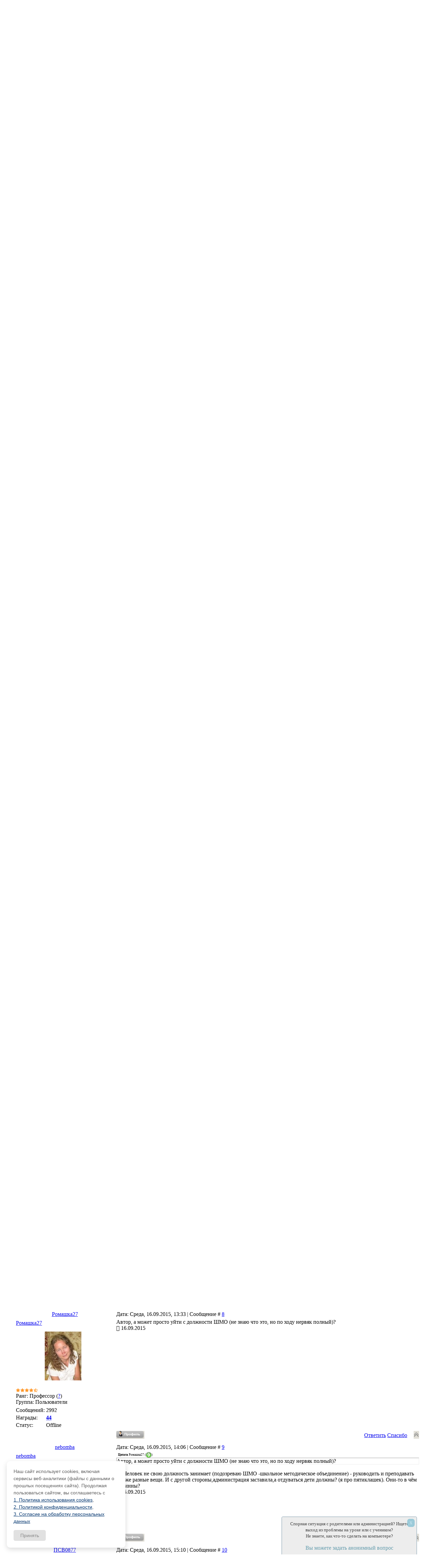

--- FILE ---
content_type: text/html; charset=UTF-8
request_url: https://pedsovet.su/php/DB/getPostThanks.php
body_size: 570
content:
({"SCRIPTDATA":"[{\"postId\":166181,\"cntText\":\"\\u0421\\u043a\\u0430\\u0437\\u0430\\u043b\\u0438 \\u0441\\u043f\\u0430\\u0441\\u0438\\u0431\\u043e 3 \\u043f\\u043e\\u043b\\u044c\\u0437\\u043e\\u0432\\u0430\\u0442\\u0435\\u043b\\u044f: \",\"usersList\":\"<a style=\\\"font-size: 14px;\\\" title=\\\"\\u041f\\u043e\\u0431\\u043b\\u0430\\u0433\\u043e\\u0434\\u0430\\u0440\\u0438\\u043b 15 \\u0441\\u0435\\u043d\\u0442\\u044f\\u0431\\u0440\\u044f 2015 \\u0433.\\\" href=\\\"\\\/index\\\/8-4884\\\">\\u0420\\u043e\\u043c\\u0430\\u0448\\u043a\\u043027<\\\/a>, <a style=\\\"font-size: 14px;\\\" title=\\\"\\u041f\\u043e\\u0431\\u043b\\u0430\\u0433\\u043e\\u0434\\u0430\\u0440\\u0438\\u043b 15 \\u0441\\u0435\\u043d\\u0442\\u044f\\u0431\\u0440\\u044f 2015 \\u0433.\\\" href=\\\"\\\/index\\\/8-242957\\\">Dimario<\\\/a>, <a style=\\\"font-size: 14px;\\\" title=\\\"\\u041f\\u043e\\u0431\\u043b\\u0430\\u0433\\u043e\\u0434\\u0430\\u0440\\u0438\\u043b 26 \\u0441\\u0435\\u043d\\u0442\\u044f\\u0431\\u0440\\u044f 2015 \\u0433.\\\" href=\\\"\\\/index\\\/8-250354\\\">\\u041f\\u0421\\u04120877<\\\/a>\"},{\"postId\":166185,\"cntText\":\"\\u0421\\u043a\\u0430\\u0437\\u0430\\u043b\\u0438 \\u0441\\u043f\\u0430\\u0441\\u0438\\u0431\\u043e 5 \\u043f\\u043e\\u043b\\u044c\\u0437\\u043e\\u0432\\u0430\\u0442\\u0435\\u043b\\u0435\\u0439: \",\"usersList\":\"<a style=\\\"font-size: 14px;\\\" title=\\\"\\u041f\\u043e\\u0431\\u043b\\u0430\\u0433\\u043e\\u0434\\u0430\\u0440\\u0438\\u043b 15 \\u0441\\u0435\\u043d\\u0442\\u044f\\u0431\\u0440\\u044f 2015 \\u0433.\\\" href=\\\"\\\/index\\\/8-4884\\\">\\u0420\\u043e\\u043c\\u0430\\u0448\\u043a\\u043027<\\\/a>, <a style=\\\"font-size: 14px;\\\" title=\\\"\\u041f\\u043e\\u0431\\u043b\\u0430\\u0433\\u043e\\u0434\\u0430\\u0440\\u0438\\u043b 15 \\u0441\\u0435\\u043d\\u0442\\u044f\\u0431\\u0440\\u044f 2015 \\u0433.\\\" href=\\\"\\\/index\\\/8-242957\\\">Dimario<\\\/a>, <a style=\\\"font-size: 14px;\\\" title=\\\"\\u041f\\u043e\\u0431\\u043b\\u0430\\u0433\\u043e\\u0434\\u0430\\u0440\\u0438\\u043b 15 \\u0441\\u0435\\u043d\\u0442\\u044f\\u0431\\u0440\\u044f 2015 \\u0433.\\\" href=\\\"\\\/index\\\/8-188742\\\">elena57<\\\/a>, <a style=\\\"font-size: 14px;\\\" title=\\\"\\u041f\\u043e\\u0431\\u043b\\u0430\\u0433\\u043e\\u0434\\u0430\\u0440\\u0438\\u043b 13 \\u043e\\u043a\\u0442\\u044f\\u0431\\u0440\\u044f 2015 \\u0433.\\\" href=\\\"\\\/index\\\/8-259822\\\">yupanova<\\\/a>, <a style=\\\"font-size: 14px;\\\" title=\\\"\\u041f\\u043e\\u0431\\u043b\\u0430\\u0433\\u043e\\u0434\\u0430\\u0440\\u0438\\u043b 10 \\u043c\\u0430\\u044f 2019 \\u0433.\\\" href=\\\"\\\/index\\\/8-230316\\\">\\u0411\\u0435\\u043b\\u0430\\u0440\\u0443\\u0441\\u044c<\\\/a>\"},{\"postId\":166243,\"cntText\":\"\\u0421\\u043a\\u0430\\u0437\\u0430\\u043b \\u0441\\u043f\\u0430\\u0441\\u0438\\u0431\\u043e 1 \\u043f\\u043e\\u043b\\u044c\\u0437\\u043e\\u0432\\u0430\\u0442\\u0435\\u043b\\u044c: \",\"usersList\":\"<a style=\\\"font-size: 14px;\\\" title=\\\"\\u041f\\u043e\\u0431\\u043b\\u0430\\u0433\\u043e\\u0434\\u0430\\u0440\\u0438\\u043b 16 \\u0441\\u0435\\u043d\\u0442\\u044f\\u0431\\u0440\\u044f 2015 \\u0433.\\\" href=\\\"\\\/index\\\/8-4884\\\">\\u0420\\u043e\\u043c\\u0430\\u0448\\u043a\\u043027<\\\/a>\"},{\"postId\":166260,\"cntText\":\"\\u0421\\u043a\\u0430\\u0437\\u0430\\u043b \\u0441\\u043f\\u0430\\u0441\\u0438\\u0431\\u043e 1 \\u043f\\u043e\\u043b\\u044c\\u0437\\u043e\\u0432\\u0430\\u0442\\u0435\\u043b\\u044c: \",\"usersList\":\"<a style=\\\"font-size: 14px;\\\" title=\\\"\\u041f\\u043e\\u0431\\u043b\\u0430\\u0433\\u043e\\u0434\\u0430\\u0440\\u0438\\u043b 18 \\u0441\\u0435\\u043d\\u0442\\u044f\\u0431\\u0440\\u044f 2015 \\u0433.\\\" href=\\\"\\\/index\\\/8-11657\\\">miss_lorens<\\\/a>\"},{\"postId\":166167,\"cntText\":\"\\u0421\\u043a\\u0430\\u0437\\u0430\\u043b \\u0441\\u043f\\u0430\\u0441\\u0438\\u0431\\u043e 1 \\u043f\\u043e\\u043b\\u044c\\u0437\\u043e\\u0432\\u0430\\u0442\\u0435\\u043b\\u044c: \",\"usersList\":\"<a style=\\\"font-size: 14px;\\\" title=\\\"\\u041f\\u043e\\u0431\\u043b\\u0430\\u0433\\u043e\\u0434\\u0430\\u0440\\u0438\\u043b 26 \\u0441\\u0435\\u043d\\u0442\\u044f\\u0431\\u0440\\u044f 2015 \\u0433.\\\" href=\\\"\\\/index\\\/8-250354\\\">\\u041f\\u0421\\u04120877<\\\/a>\"},{\"postId\":166274,\"cntText\":\"\\u0421\\u043a\\u0430\\u0437\\u0430\\u043b \\u0441\\u043f\\u0430\\u0441\\u0438\\u0431\\u043e 1 \\u043f\\u043e\\u043b\\u044c\\u0437\\u043e\\u0432\\u0430\\u0442\\u0435\\u043b\\u044c: \",\"usersList\":\"<a style=\\\"font-size: 14px;\\\" title=\\\"\\u041f\\u043e\\u0431\\u043b\\u0430\\u0433\\u043e\\u0434\\u0430\\u0440\\u0438\\u043b 13 \\u043e\\u043a\\u0442\\u044f\\u0431\\u0440\\u044f 2015 \\u0433.\\\" href=\\\"\\\/index\\\/8-259822\\\">yupanova<\\\/a>\"}]","ERROR":""})